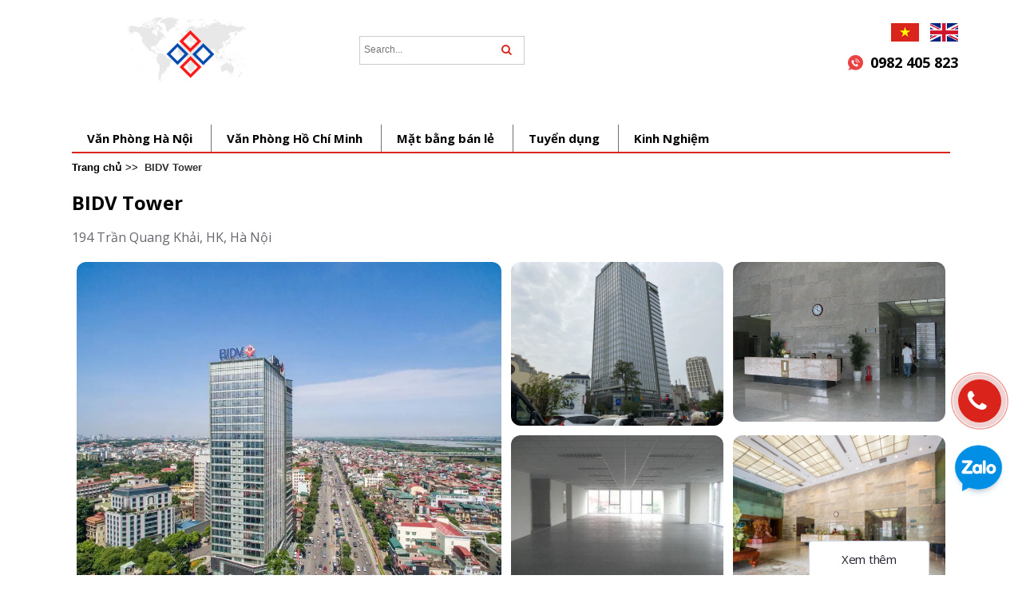

--- FILE ---
content_type: text/html; charset=utf-8
request_url: https://kovills.com/cho-thue-van-phong-quan-hoan-kiem-toa-nha-bidv
body_size: 12021
content:
<!doctype html>
<!--[if lt IE 7]><html class="no-js lt-ie9 lt-ie8 lt-ie7" lang="en"> <![endif]-->
<!--[if IE 7]><html class="no-js lt-ie9 lt-ie8" lang="en"> <![endif]-->
<!--[if IE 8]><html class="no-js lt-ie9" lang="en"> <![endif]-->
<!--[if IE 9 ]><html class="ie9 no-js"> <![endif]-->
<!--[if (gt IE 9)|!(IE)]><!--> <html> <!--<![endif]-->
<head>
	<!-- Google Tag Manager -->
<script>(function(w,d,s,l,i){w[l]=w[l]||[];w[l].push({'gtm.start':
new Date().getTime(),event:'gtm.js'});var f=d.getElementsByTagName(s)[0],
j=d.createElement(s),dl=l!='dataLayer'?'&l='+l:'';j.async=true;j.src=
'https://www.googletagmanager.com/gtm.js?id='+i+dl;f.parentNode.insertBefore(j,f);
})(window,document,'script','dataLayer','GTM-PXR3JXFP');</script>
<!-- End Google Tag Manager -->
	<meta name='google-site-verification' content='2rwDRR7hC8ZULhHkuYATxkAMB9nVgSJ2DCvf9fueMxU' />
	<meta name="viewport" content="width=device-width, minimum-scale=1.0, maximum-scale=1.0, user-scalable=no">	

	<!-- Basic page needs ================================================== -->
	<meta charset="utf-8">

	<!-- Title and description ================================================== -->
	<title>
		Tòa nhà BIDV Hà Nội lBIDV Tower l Tòa nhà BIDV Trần Quang Khải l BIDV Tower l Cho thuê văn phòng BIDV lCho thuê văn phòng tòa nhà BIDV l Văn Phòng hạng A Hà Nội cho thuê l Cho thuê văn phòng tòa nhà BIDV - Hoàn Kiếm, Hà Nội l Cho thuê tòa nhà văn phòng Hạnh A BIDV - Thuê văn phòng Hà Nội
	</title>

	
	<meta name="description" content="Thông số toà nhà Chiều cao VN 25 tầng nổi + 2,5 hầm Điều hòa Điều hòa trung tâm Trane (USA), Công suất : 650 BTU/m2 Đỗ xe Diện tích 2,5 tầng hầm Điện dự phòng Máy phát điện dự phòng công suất 2.000 KVA Giờ làm việc Từ thứ 2 – thứ 6: 7:30 -19h00; Thứ 7: 7:30 - 13h00. Thang máy 12 thang máy tốc độ cao Hướng tòa nhà Chi t">
	

	<!-- Product meta ================================================== -->
	
  <meta property="og:type" content="product">
  <meta property="og:title" content="BIDV Tower">
  
  <meta property="og:image" content="http://bizweb.dktcdn.net/thumb/grande/100/034/226/products/bidv1.jpg?v=1679104728317">
  <meta property="og:image:secure_url" content="https://bizweb.dktcdn.net/thumb/grande/100/034/226/products/bidv1.jpg?v=1679104728317">
  
  <meta property="og:image" content="http://bizweb.dktcdn.net/thumb/grande/100/034/226/products/z4178366963506-9c011cb469d2ca116e410b08efd92231.jpg?v=1679104728317">
  <meta property="og:image:secure_url" content="https://bizweb.dktcdn.net/thumb/grande/100/034/226/products/z4178366963506-9c011cb469d2ca116e410b08efd92231.jpg?v=1679104728317">
  
  <meta property="og:image" content="http://bizweb.dktcdn.net/thumb/grande/100/034/226/products/bidv-tower-2238322.jpeg?v=1679104728317">
  <meta property="og:image:secure_url" content="https://bizweb.dktcdn.net/thumb/grande/100/034/226/products/bidv-tower-2238322.jpeg?v=1679104728317">
  
  <meta property="og:price:amount" content="38">
  <meta property="og:price:currency" content="USD">


  <meta property="og:description" content="Thông số toà nhà Chiều cao VN 25 tầng nổi + 2,5 hầm Điều hòa Điều hòa trung tâm Trane (USA), Công suất : 650 BTU/m2 Đỗ xe Diện tích 2,5 tầng hầm Điện dự phòng Máy phát điện dự phòng công suất 2.000 KVA Giờ làm việc Từ thứ 2 – thứ 6: 7:30 -19h00; Thứ 7: 7:30 - 13h00. Thang máy 12 thang máy tốc độ cao Hướng tòa nhà Chi t">


  <meta property="og:url" content="https://kovills.com/cho-thue-van-phong-quan-hoan-kiem-toa-nha-bidv">
  <meta property="og:site_name" content="Thuê văn phòng Hà Nội">


	<!-- Helpers ================================================== -->
	<link rel="canonical" href="https://kovills.com/cho-thue-van-phong-quan-hoan-kiem-toa-nha-bidv">

	<!-- Favicon -->
	<link rel="shortcut icon" href="//bizweb.dktcdn.net/100/034/226/themes/897751/assets/favicon.png?1764776738528" type="image/x-icon" />
	<!-- Scripts -->
	<script src="//bizweb.dktcdn.net/100/034/226/themes/897751/assets/jquery.min.js?1764776738528" type="text/javascript"></script> 
<script src="//bizweb.dktcdn.net/100/034/226/themes/897751/assets/bootstrap.min.js?1764776738528" type="text/javascript"></script> 




  
	<!-- Styles -->
	<link href="//bizweb.dktcdn.net/100/034/226/themes/897751/assets/bootstrap.min.css?1764776738528" rel="stylesheet" type="text/css" media="all" />
<link href="//bizweb.dktcdn.net/100/034/226/themes/897751/assets/blogmate.css?1764776738528" rel="stylesheet" type="text/css" media="all" />
<link href="//bizweb.dktcdn.net/100/034/226/themes/897751/assets/flexslider.css?1764776738528" rel="stylesheet" type="text/css" media="all" />
<link href="//bizweb.dktcdn.net/100/034/226/themes/897751/assets/style.css?1764776738528" rel="stylesheet" type="text/css" media="all" />
<link href="//bizweb.dktcdn.net/100/034/226/themes/897751/assets/owl.carousel.css?1764776738528" rel="stylesheet" type="text/css" media="all" />

	<link href="//bizweb.dktcdn.net/100/034/226/themes/897751/assets/animate.css?1764776738528" rel="stylesheet" type="text/css" media="all" />

<link href="//fonts.googleapis.com/css?family=Open+Sans:300italic,400italic,600italic,700italic,800italic,300,700,800,400,600" rel="stylesheet" type="text/css" media="all" />
<link rel="stylesheet" href="//maxcdn.bootstrapcdn.com/font-awesome/4.3.0/css/font-awesome.min.css">
<link href="//bizweb.dktcdn.net/100/034/226/themes/897751/assets/jgrowl.css?1764776738528" rel="stylesheet" type="text/css" media="all" />
	<!-- Header hook for plugins ================================================== -->
	<script>
	var Bizweb = Bizweb || {};
	Bizweb.store = 'en-batdongsanhot.mysapo.net';
	Bizweb.id = 34226;
	Bizweb.theme = {"id":897751,"name":"Sửa PLTN","role":"main"};
	Bizweb.template = 'product';
	if(!Bizweb.fbEventId)  Bizweb.fbEventId = 'xxxxxxxx-xxxx-4xxx-yxxx-xxxxxxxxxxxx'.replace(/[xy]/g, function (c) {
	var r = Math.random() * 16 | 0, v = c == 'x' ? r : (r & 0x3 | 0x8);
				return v.toString(16);
			});		
</script>
<script>
	(function () {
		function asyncLoad() {
			var urls = ["https://forms.sapoapps.vn/libs/js/surveyform.min.js?store=en-batdongsanhot.mysapo.net"];
			for (var i = 0; i < urls.length; i++) {
				var s = document.createElement('script');
				s.type = 'text/javascript';
				s.async = true;
				s.src = urls[i];
				var x = document.getElementsByTagName('script')[0];
				x.parentNode.insertBefore(s, x);
			}
		};
		window.attachEvent ? window.attachEvent('onload', asyncLoad) : window.addEventListener('load', asyncLoad, false);
	})();
</script>


<script>
	window.BizwebAnalytics = window.BizwebAnalytics || {};
	window.BizwebAnalytics.meta = window.BizwebAnalytics.meta || {};
	window.BizwebAnalytics.meta.currency = 'USD';
	window.BizwebAnalytics.tracking_url = '/s';

	var meta = {};
	
	meta.product = {"id": 988212, "vendor": "kovills", "name": "BIDV Tower",
	"type": "Văn phòng cho thuê", "price": 38 };
	
	
	for (var attr in meta) {
	window.BizwebAnalytics.meta[attr] = meta[attr];
	}
</script>

	
		<script src="/dist/js/stats.min.js?v=96f2ff2"></script>
	







<script>
	var eventsListenerScript = document.createElement('script');
	eventsListenerScript.async = true;
	
	eventsListenerScript.src = "/dist/js/store_events_listener.min.js?v=1b795e9";
	
	document.getElementsByTagName('head')[0].appendChild(eventsListenerScript);
</script>






	<!--[if lt IE 9]>
<script src="http://html5shim.googlecode.com/svn/trunk/html5.js"></script>
<script src="http://css3-mediaqueries-js.googlecode.com/svn/trunk/css3-mediaqueries.js"></script>
<![endif]-->
	<!--[if IE 7]>
<link href="//bizweb.dktcdn.net/100/034/226/themes/897751/assets/font-awesome-ie7.css?1764776738528" rel="stylesheet" type="text/css" media="all" />
<![endif]-->
	<!--[if lt IE 9]>
<script src="//html5shiv.googlecode.com/svn/trunk/html5.js" type="text/javascript"></script>
<![endif]-->

	<link href="//bizweb.dktcdn.net/100/034/226/themes/897751/assets/style.scss.css?1764776738528" rel="stylesheet" type="text/css" media="all" />

	

</head>
<body id="toa-nha-bidv-ha-noi-lbidv-tower-l-toa-nha-bidv-tran-quang-khai-l-bidv-tower-l-ch" class="  cms-index-index cms-home-page" >  
<!-- Google Tag Manager (noscript) -->
<noscript><iframe src="https://www.googletagmanager.com/ns.html?id=GTM-PXR3JXFP"
height="0" width="0" style="display:none;visibility:hidden"></iframe></noscript>
<!-- End Google Tag Manager (noscript) -->
	<style>
		body{
			-webkit-user-select: none;
			-webkit-touch-callout: none;
		}
		body img{
			-webkit-user-select: none;
			-webkit-touch-callout: none;
		}
	</style>
	<div class='wapper'>
		<script>
	document.getElementById("Captcha").placeholder = "Verification";
	console.log('ffd');
</script>
<header>
	<div class="header-container">
		<div class="header-top hidden-xs">
			<div class="container">
				<div class="row">
					<div class="col-sm-4 col-xs-7">           
						<!-- Default Welcome Message -->
						<div class="welcome-msg hidden-xs">Chào mừng bạn đã đến với Thuê văn phòng Hà Nội! </div>
						<!-- End Default Welcome Message --> 
					</div>
					<div class="col-sm-8 col-xs-5">
						<div class="row">
							<div class="toplinks">
								<div class="links">
									
									<div><span class="hidden-xs"><a href="/account/login" id="customer_login_link">Đăng nhập</a></span></div>
									<div><span class="hidden-xs"><a href="/account/register" id="customer_register_link">Đăng ký</a></span></div>
									
								</div>              
								<!-- links --> 
							</div>
						</div>
					</div>
				</div>
			</div>
		</div>
		<div class="container">
			<div class="row">
				<!-- Header Logo -->
				<div class="logo">
					<a title="Thuê văn phòng Hà Nội" href="/">
						
						<img alt="Thuê văn phòng Hà Nội" src="//bizweb.dktcdn.net/100/034/226/themes/897751/assets/logo.png?1764776738528">
						
					</a> 

					<!-- End Header Logo --> 
				</div>
				<div class="search-box ">
					<form action="/search" method="get" id="search_mini_form">
						<input type="text" placeholder="Search..." value="" maxlength="70" name="query" id="search">
						<button class="btn btn-default  search-btn-bg"> <span class="fa fa-search"></span>&nbsp;</button>
					</form>
				</div>
				<div class='tienganh'>
					<p class='day'>
						<a href='https://kovills.com/'><img src="//bizweb.dktcdn.net/100/034/226/themes/897751/assets/vn.png?1764776738528" alt="VN" width="35"/></a>
						<a href='https://vn.kovills.com/'><img src="//bizweb.dktcdn.net/100/034/226/themes/897751/assets/en.png?1764776738528" alt="EN" width="35"/></a>
					</p>
					<div class="hotline">
						<img src="//bizweb.dktcdn.net/100/034/226/themes/897751/assets/contact_ico.png?1764776738528">  
						<a style='margin-left: 5px;' href='tel:0982 405 823'>0982 405 823</a>
					</div>
				</div>
			</div>
		</div>
	</div>
</header>
<nav>
  <div class="container">
    
      <div class="nav-inner">
         <!-- mobile-menu -->
        <div class="hidden-desktop" id="mobile-menu">
          <ul class="navmenu">
            <li>
              <div class="menutop">
                <div class="toggle"> <span class="icon-bar"></span> <span class="icon-bar"></span> <span class="icon-bar"></span></div>
                <h2>Menu</h2>
              </div>
              <ul style="display:none;" class="submenu">
				   <li>
					   <ul class="topnav">
                
                  
                   <li class="level0 level-top parent"><a class="level-top" href="/van-phong-cho-thue"> <span>Văn Phòng Hà Nội</span> </a>
                    <ul class="level0">
                      
                        
                        <li class="level1"> <a href="/cho-thue-van-phong-ha-noi-quan-hoan-kiem"> <span>Quận Hoàn Kiếm</span> </a>
                        
                      
                        
                        <li class="level1"> <a href="/cho-thue-van-phong-ha-noi-quan-hai-ba-trung"> <span>Quận Hai Bà Trưng</span> </a>
                        
                      
                        
                        <li class="level1"> <a href="/cho-thue-van-phong-ha-noi-quan-ba-dinh"> <span>Quận Ba Đình</span> </a>
                        
                      
                        
                        <li class="level1"> <a href="/cho-thue-van-phong-ha-noi-quan-dong-da"> <span>Quận Đống Đa</span> </a>
                        
                      
                        
                        <li class="level1"> <a href="/cho-thue-van-phong-ha-noi-quan-cau-giay"> <span>Quận Cầu Giấy</span> </a>
                        
                      
                        
                        <li class="level1"> <a href="/cho-thue-van-phong-ha-noi-quan-tay-ho"> <span>Quận Tây Hồ</span> </a>
                        
                      
                        
                        <li class="level1"> <a href="/cho-thue-van-phong-ha-noi-quan-thanh-xuan"> <span>Quận Thanh Xuân</span> </a>
                        
                      
                        
                        <li class="level1"> <a href="/cho-thue-van-phong-ha-noi-quan-long-bien"> <span>Quận Long Biên</span> </a>
                        
                      
                        
                        <li class="level1"> <a href="/cho-thue-van-phong-ha-noi-quan-ha-dong"> <span>Quận Hà Đông</span> </a>
                        
                      
                        
                        <li class="level1"> <a href="/cho-thue-van-phong-ha-noi-quan-bac-tu-liem"> <span>Quận Bắc Từ Liêm</span> </a>
                        
                      
                        
                        <li class="level1"> <a href="/cho-thue-van-phong-ha-noi-quan-nam-tu-liem"> <span>Quận Nam Từ Liêm</span> </a>
                        
                      
                    </ul>
                   </li>
                  
                
                  
                   <li class="level0 level-top parent"><a class="level-top" href="/van-phong-cho-thue"> <span>Văn Phòng Hồ Chí Minh</span> </a>
                    <ul class="level0">
                      
                        
                        <li class="level1"> <a href="/quan-1-ho-chi-minh"> <span>Quận 1</span> </a>
                        
                      
                        
                        <li class="level1"> <a href="/quan-2-ho-chi-minh"> <span>Quận 2</span> </a>
                        
                      
                        
                        <li class="level1"> <a href="/van-phong-cho-thue-quan-3-ho-chi-minh"> <span>Quận 3</span> </a>
                        
                      
                        
                        <li class="level1"> <a href="/quan-4"> <span>Quận 4</span> </a>
                        
                      
                        
                        <li class="level1"> <a href="/quan-5-ho-chi-minh"> <span>Quận 5</span> </a>
                        
                      
                        
                        <li class="level1"> <a href="/quan-7"> <span>Quận 7</span> </a>
                        
                      
                        
                        <li class="level1"> <a href="/cho-thue-van-phong-tphcm-quan-8"> <span>Quận 8</span> </a>
                        
                      
                        
                        <li class="level1"> <a href="/quan-10-ho-chi-minh"> <span>Quận 10</span> </a>
                        
                      
                        
                        <li class="level1"> <a href="/quan-11-ho-chi-minh"> <span>Quận 11</span> </a>
                        
                      
                        
                        <li class="level1"> <a href="/cho-thue-van-phong-hochiminh-quan-12"> <span>Quận 12</span> </a>
                        
                      
                        
                        <li class="level1"> <a href="/quan-binh-thanh-ho-chi-minh"> <span>Quận Bình Thạnh</span> </a>
                        
                      
                        
                        <li class="level1"> <a href="/quan-tan-binh"> <span>Quận Tân Bình</span> </a>
                        
                      
                        
                        <li class="level1"> <a href="/quan-phu-nhuan"> <span>Quận Phú Nhuận</span> </a>
                        
                      
                        
                        <li class="level1"> <a href="/quan-tan-phu-ho-chi-minh"> <span>Quận Tân Phú</span> </a>
                        
                      
                        
                        <li class="level1"> <a href="/quan-go-vap-ho-chi-minh"> <span>Quận Gò Vấp</span> </a>
                        
                      
                        
                        <li class="level1"> <a href="/cho-thue-van-phong-tphcm-tp-thu-duc"> <span>TP. Thủ Đức</span> </a>
                        
                      
                    </ul>
                   </li>
                  
                
                  
                   <li class="level0 level-top parent"><a class="level-top" href="/dich-vu-ban-le-cho-thue"> <span>Mặt bằng bán lẻ</span> </a>
                    <ul class="level0">
                      
                        
                        <li class="level1"> <a href="/cho-thue-van-phong-ha-noi-quan-hoan-kiem"> <span>Quận Hoàn Kiếm</span> </a>
                        
                      
                        
                        <li class="level1"> <a href="/cho-thue-van-phong-ha-noi-quan-hai-ba-trung"> <span>Quận Hai Bà Trưng</span> </a>
                        
                      
                        
                        <li class="level1"> <a href="/cho-thue-van-phong-ha-noi-quan-ba-dinh"> <span>Quận Ba Đình</span> </a>
                        
                      
                        
                        <li class="level1"> <a href="/cho-thue-van-phong-ha-noi-quan-dong-da"> <span>Quận Đống Đa</span> </a>
                        
                      
                        
                        <li class="level1"> <a href="/cho-thue-van-phong-ha-noi-quan-cau-giay"> <span>Quận Cầu Giấy</span> </a>
                        
                      
                        
                        <li class="level1"> <a href="/cho-thue-van-phong-ha-noi-quan-thanh-xuan"> <span>Quận Thanh Xuân</span> </a>
                        
                      
                        
                        <li class="level1"> <a href="/cho-thue-van-phong-ha-noi-quan-nam-tu-liem"> <span>Quận Nam Từ Liêm</span> </a>
                        
                      
                    </ul>
                   </li>
                  
                
                  
                   <li class="level0 level-top parent"><a class="level-top" href="/tuyen-dung"> <span>Tuyển dụng</span> </a>
                    <ul class="level0">
                      
                    </ul>
                   </li>
                  
                
                  
                  <li class="level0 level-top parent"> <a class="level-top" href="/cho-thue-van-phong-gioi-thieu"> <span>Kinh Nghiệm</span> </a> </li>
                  
                
					   </ul>
               </li>
              </ul>
            </li>
          </ul>
			
        </div>
        <!--End mobile-menu -->
        <ul id="nav" class="hidden-xs">
          
			
			
			
			
          			
          <li class="level0 parent drop-menu "><a href="/van-phong-cho-thue"><span>Văn Phòng Hà Nội</span></a>			  
			
			
            <ul class="level1">
              
              
              <li class="level1"><a href="/cho-thue-van-phong-ha-noi-quan-hoan-kiem"><span>Quận Hoàn Kiếm</span></a></li>
              
              
              
              <li class="level1"><a href="/cho-thue-van-phong-ha-noi-quan-hai-ba-trung"><span>Quận Hai Bà Trưng</span></a></li>
              
              
              
              <li class="level1"><a href="/cho-thue-van-phong-ha-noi-quan-ba-dinh"><span>Quận Ba Đình</span></a></li>
              
              
              
              <li class="level1"><a href="/cho-thue-van-phong-ha-noi-quan-dong-da"><span>Quận Đống Đa</span></a></li>
              
              
              
              <li class="level1"><a href="/cho-thue-van-phong-ha-noi-quan-cau-giay"><span>Quận Cầu Giấy</span></a></li>
              
              
              
              <li class="level1"><a href="/cho-thue-van-phong-ha-noi-quan-tay-ho"><span>Quận Tây Hồ</span></a></li>
              
              
              
              <li class="level1"><a href="/cho-thue-van-phong-ha-noi-quan-thanh-xuan"><span>Quận Thanh Xuân</span></a></li>
              
              
              
              <li class="level1"><a href="/cho-thue-van-phong-ha-noi-quan-long-bien"><span>Quận Long Biên</span></a></li>
              
              
              
              <li class="level1"><a href="/cho-thue-van-phong-ha-noi-quan-ha-dong"><span>Quận Hà Đông</span></a></li>
              
              
              
              <li class="level1"><a href="/cho-thue-van-phong-ha-noi-quan-bac-tu-liem"><span>Quận Bắc Từ Liêm</span></a></li>
              
              
              
              <li class="level1"><a href="/cho-thue-van-phong-ha-noi-quan-nam-tu-liem"><span>Quận Nam Từ Liêm</span></a></li>
              
              
            </ul>
			
          </li>
          
          
			
			
			
			
          			
          <li class="level0 parent drop-menu "><a href="/van-phong-cho-thue"><span>Văn Phòng Hồ Chí Minh</span></a>			  
			
			
            <ul class="level1">
              
              
              <li class="level1"><a href="/quan-1-ho-chi-minh"><span>Quận 1</span></a></li>
              
              
              
              <li class="level1"><a href="/quan-2-ho-chi-minh"><span>Quận 2</span></a></li>
              
              
              
              <li class="level1"><a href="/van-phong-cho-thue-quan-3-ho-chi-minh"><span>Quận 3</span></a></li>
              
              
              
              <li class="level1"><a href="/quan-4"><span>Quận 4</span></a></li>
              
              
              
              <li class="level1"><a href="/quan-5-ho-chi-minh"><span>Quận 5</span></a></li>
              
              
              
              <li class="level1"><a href="/quan-7"><span>Quận 7</span></a></li>
              
              
              
              <li class="level1"><a href="/cho-thue-van-phong-tphcm-quan-8"><span>Quận 8</span></a></li>
              
              
              
              <li class="level1"><a href="/quan-10-ho-chi-minh"><span>Quận 10</span></a></li>
              
              
              
              <li class="level1"><a href="/quan-11-ho-chi-minh"><span>Quận 11</span></a></li>
              
              
              
              <li class="level1"><a href="/cho-thue-van-phong-hochiminh-quan-12"><span>Quận 12</span></a></li>
              
              
              
              <li class="level1"><a href="/quan-binh-thanh-ho-chi-minh"><span>Quận Bình Thạnh</span></a></li>
              
              
              
              <li class="level1"><a href="/quan-tan-binh"><span>Quận Tân Bình</span></a></li>
              
              
              
              <li class="level1"><a href="/quan-phu-nhuan"><span>Quận Phú Nhuận</span></a></li>
              
              
              
              <li class="level1"><a href="/quan-tan-phu-ho-chi-minh"><span>Quận Tân Phú</span></a></li>
              
              
              
              <li class="level1"><a href="/quan-go-vap-ho-chi-minh"><span>Quận Gò Vấp</span></a></li>
              
              
              
              <li class="level1"><a href="/cho-thue-van-phong-tphcm-tp-thu-duc"><span>TP. Thủ Đức</span></a></li>
              
              
            </ul>
			
          </li>
          
          
			
			
			
			
          			
          <li class="level0 parent drop-menu "><a href="/dich-vu-ban-le-cho-thue"><span>Mặt bằng bán lẻ</span></a>			  
			
			
            <ul class="level1">
              
              
              <li class="level1"><a href="/cho-thue-van-phong-ha-noi-quan-hoan-kiem"><span>Quận Hoàn Kiếm</span></a></li>
              
              
              
              <li class="level1"><a href="/cho-thue-van-phong-ha-noi-quan-hai-ba-trung"><span>Quận Hai Bà Trưng</span></a></li>
              
              
              
              <li class="level1"><a href="/cho-thue-van-phong-ha-noi-quan-ba-dinh"><span>Quận Ba Đình</span></a></li>
              
              
              
              <li class="level1"><a href="/cho-thue-van-phong-ha-noi-quan-dong-da"><span>Quận Đống Đa</span></a></li>
              
              
              
              <li class="level1"><a href="/cho-thue-van-phong-ha-noi-quan-cau-giay"><span>Quận Cầu Giấy</span></a></li>
              
              
              
              <li class="level1"><a href="/cho-thue-van-phong-ha-noi-quan-thanh-xuan"><span>Quận Thanh Xuân</span></a></li>
              
              
              
              <li class="level1"><a href="/cho-thue-van-phong-ha-noi-quan-nam-tu-liem"><span>Quận Nam Từ Liêm</span></a></li>
              
              
            </ul>
			
          </li>
          
          
			
			
			
			
          			
          <li class="level0 parent drop-menu "><a href="/tuyen-dung"><span>Tuyển dụng</span></a>			  
			
			
            <ul class="level1">
              
            </ul>
			
          </li>
          
          
			
			
			
			
          
          <li class="level0 parent "><a href="/cho-thue-van-phong-gioi-thieu"><span>Kinh Nghiệm</span></a></li>
          
          
        </ul>
		 <div class='gach-menu'></div>
		
      </div>
    
  </div> 
</nav>  


		<link href="//bizweb.dktcdn.net/100/034/226/themes/897751/assets/photoswipe.css?1764776738528" rel="stylesheet" type="text/css" media="all" />
<link href="//bizweb.dktcdn.net/100/034/226/themes/897751/assets/default-skin.css?1764776738528" rel="stylesheet" type="text/css" media="all" />
<link href="//bizweb.dktcdn.net/100/034/226/themes/897751/assets/style_photo.scss.css?1764776738528" rel="stylesheet" type="text/css" media="all" />

<div style='padding-right: 4px;
' class="container">
    
<div class="breadcrumbs">
  
      <div class="inner">
        <ul>
          <li class="home"> <a title="Quay lại trang chủ" href="/">Trang chủ</a><span>>></span></li>
           
           		<li><strong>BIDV Tower</strong><li>
            
        </ul>
      </div>
    
  </div>
</div>
<div itemscope itemtype="http://schema.org/Product">
	<meta itemprop="url" content="/cho-thue-van-phong-quan-hoan-kiem-toa-nha-bidv">
	<meta itemprop="image" content="https://bizweb.dktcdn.net/100/034/226/products/bidv1.jpg?v=1679104728317">
	<meta itemprop="shop-currency" content="">
	<section class="main-container col1-layout product-view">
		<div class="container">
			<h1>BIDV Tower</h1>
			<div class="pro-summary">
				<p>194 Trần Quang Khải, HK, Hà Nội</p>
			</div>
			<div class="pro-image">
				<div class="building-gallery building-gallery-inner five plus js-gallery-inner js-mobile-carousel"
					 data-popup-json='[{"src":"https://bizweb.dktcdn.net/100/034/226/products/bidv1.jpg?v=1679104728317","w":800,"h":600,"title":"BIDV Tower"},{"src":"https://bizweb.dktcdn.net/100/034/226/products/z4178366963506-9c011cb469d2ca116e410b08efd92231.jpg?v=1679104728317","w":800,"h":600,"title":"BIDV Tower"},{"src":"https://bizweb.dktcdn.net/100/034/226/products/bidv-tower-2238322.jpeg?v=1679104728317","w":800,"h":600,"title":"BIDV Tower"},{"src":"https://bizweb.dktcdn.net/100/034/226/products/gsl1376533572.jpg?v=1679104728317","w":800,"h":600,"title":"BIDV Tower"},{"src":"https://bizweb.dktcdn.net/100/034/226/products/office-for-rent-bidv-tower-3-1.jpg?v=1679104728317","w":800,"h":600,"title":"BIDV Tower"},{"src":"https://bizweb.dktcdn.net/100/034/226/products/office-for-rent-bidv-tower-3.jpg?v=1679104728317","w":800,"h":600,"title":"BIDV Tower"}]'
					 >
					
					<div class="item-image building-gallery-item ">
						<div class="gallery-item-inner">
							<img src="https://bizweb.dktcdn.net/100/034/226/products/bidv1.jpg?v=1679104728317" width="800" height="600" alt="BIDV Tower" />
						</div>
					</div>
					
					<div class="item-image building-gallery-item ">
						<div class="gallery-item-inner">
							<img src="https://bizweb.dktcdn.net/100/034/226/products/z4178366963506-9c011cb469d2ca116e410b08efd92231.jpg?v=1679104728317" width="800" height="600" alt="BIDV Tower" />
						</div>
					</div>
					
					<div class="item-image building-gallery-item ">
						<div class="gallery-item-inner">
							<img src="https://bizweb.dktcdn.net/100/034/226/products/bidv-tower-2238322.jpeg?v=1679104728317" width="800" height="600" alt="BIDV Tower" />
						</div>
					</div>
					
					<div class="item-image building-gallery-item ">
						<div class="gallery-item-inner">
							<img src="https://bizweb.dktcdn.net/100/034/226/products/gsl1376533572.jpg?v=1679104728317" width="800" height="600" alt="BIDV Tower" />
						</div>
					</div>
					
					<div class="item-image building-gallery-item ">
						<div class="gallery-item-inner">
							<img src="https://bizweb.dktcdn.net/100/034/226/products/office-for-rent-bidv-tower-3-1.jpg?v=1679104728317" width="800" height="600" alt="BIDV Tower" />
						</div>
					</div>
					
					<div class="item-image building-gallery-item ">
						<div class="gallery-item-inner">
							<img src="https://bizweb.dktcdn.net/100/034/226/products/office-for-rent-bidv-tower-3.jpg?v=1679104728317" width="800" height="600" alt="BIDV Tower" />
						</div>
					</div>
					
				</div>
				<div class="gallery-view-full mobile-none"><a href="#" class="btn-view-full js-gallery-view-full">Xem thêm</a></div>
			</div>
			<div class="pro-content">
				<div class="left"><h2>Thông số toà nhà</h2>
<table border="1" cellpadding="1" cellspacing="1">
<tbody>
<tr>
	<td>
	<p><strong>Chiều cao VN</strong></p>
	<p>25 tầng nổi + 2,5&nbsp;hầm</p></td>
	<td>
	<p><strong>Điều hòa</strong></p>
	<p>Điều hòa trung tâm Trane (USA), Công suất : 650 BTU/m2</p></td>
</tr>
<tr>
	<td>
	<p><strong>Đỗ xe</strong></p>
	<p>Diện tích 2,5&nbsp;tầng hầm</p></td>
	<td>
	<p><strong>Điện dự phòng</strong></p>
	<p>Máy phát điện dự phòng công suất 2.000 KVA&nbsp;</p></td>
</tr>
<tr>
	<td>
	<p><strong>Giờ làm việc</strong></p>
	<p>Từ thứ 2 – thứ 6: 7:30 -19h00; Thứ 7: 7:30 - 13h00.</p></td>
	<td>
	<p><strong>Thang máy</strong></p>
	<p>12 thang máy&nbsp;tốc độ cao</p></td>
</tr>
<tr>
	<td>
	<p><strong>Hướng tòa nhà</strong></p>
	<p>&nbsp;</p></td>
	<td>&nbsp;</td>
</tr>
</tbody></table>
<h2>Chi tiết giá, phí dịch và chi phí khác</h2>
<table border="1" cellpadding="1" cellspacing="1">
<tbody>
<tr>
	<td>
	<p><strong>Giá thuê</strong></p>
	<p>Từ 38-41&nbsp;usd/m2/tháng</p></td>
	<td>
	<p><strong>Đỗ ô tô</strong></p>
	<p>2,5 Tầng hầm + Khuôn viên tòa nhà</p></td>
</tr>
<tr>
	<td>
	<p><strong>Phí dịch vụ</strong></p>
	<p>5 usd/m2/tháng</p></td>
	<td>
	<p><strong>Đỗ xe máy</strong></p>
	<p>2,5 Tầng hầm + Khuôn viên tòa nhà</p></td>
</tr>
<tr>
	<td>
	<p><strong>Thuế VAT</strong></p>
	<p>10%</p></td>
	<td>
	<p><strong>Tiền điện lạnh</strong></p>
	<p>Đã bao gồm trong phí dịch vụ</p></td>
</tr>
<tr>
	<td>
	<p><strong>Giá thuê gộp (gồm VAT)</strong></p>
	<p>45 usd/m2/tháng</p></td>
	<td>&nbsp;</td>
</tr>
</tbody></table>
<h2>Diện tích cho thuê</h2>
<ul>
<li>
<p>Tầng điển hình<br />
Diện tích 948m²/sàn</p></li>
<li>
<p>Chiều cao trần<br />
2.7m</p></li></ul>
<h2><strong>Thông tin thêm</strong></h2>
<p><strong>Tòa nhà BIDV tower </strong>nằm tại trục đường giao nhau giữa các tuyến đường chính, gần trục đường chính Bắc – Nam tuyến đừng quan trọng từ Hà Nội đi các tỉnh lân cận. Với vị trí thuận tiện nên thời gian tới Sân bay quốc tế Nội Bài chỉ mất chừng 40 phút (sân đậu trực thăng trên nóc toà tháp trong tương lai sẽ giảm thời gian này xuống còn 15 phút). Xung quanh tòa nhà còn là nơi đặt nhiều trụ sở, cơ quan của chính quyền, ngân hàng nhà nước Việt Nam, bưu điện thành phố. Ngoài ra còn có khách sạn quốc tế, khu vực nhà hàng và các trung tâm thương mại lớn.</p>
<p><img data-thumb="original" original-height="749" original-width="1000" src="//bizweb.dktcdn.net/100/034/226/products/bidv1.jpg?v=1679104728317" /></p>
<p><strong>Thông tin chung Tòa nhà BIDV tower Hà Nội</strong> Trần Quang Khải, quận Hoàn Kiếm – cho thuê văn phòng, mặt bằng<br />
Với chủ đầu tư là Công Ty Liên Doanh Tháp BIDV, đơn vị quản lý Savills. BIDV Tower được đánh giá là một tòa nhà văn phòng hạng A tại Hà Nội, luôn khẳng định được thương hiệu của mình, được xây dựng kiên cố luôn đảm bảo sư an toàn và vững chắc cho các doanh nghiệp có nhu cầu đặt văn phòng làm việc tại đây.&nbsp;</p>
<p><strong>BIDV Tower</strong> có sức hút của một tòa tháp văn phòng quốc tế hạng A, vị trí đắc địa và là địa chỉ thuê văn phòng tại Hoàn Kiếm được đánh giá cao trên thị trường văn phòng cho thuê tại Hà Nội nhờ có thiết kế hiện đại đi kèm với tiện ích dịch vụ chuyên nghiệp, đẳng cấp.</p>
<p><strong>Quy mô, thiết kế và trang thiết bị tại toà nhà</strong><br />
Được thiết kế với xu hướng hiện đại chuyên nghiệp phục vụ cho hoạt động kinh doanh hiện đại, toà nhà BIDV có diện tích mặt sàn điển hình là 1000m2 với tổng diện tích văn phòng cho thuê là 23.800m2. Hệ thống sàn nâng được sử dụng để các doanh nghiệp chủ động hơn trong việc lắp đặt nội thất văn phòng và tiết kiệm chi phí thi công.</p>
<p><strong>BIDV Tower được tích hợp và sử dụng những trang thiết bị hiện đại và đồng bộ:</strong></p>
<p>+ Hệ thống thang máy gồm 12 thang máy Mitshubishi tốc độ cao (3.5m trên giây ) , giảm thiểu khả năng chờ đợi của khách</p>
<p>+ Hệ thống điều hòa trung tâm đạt chuẩn, thương hiệu Trane nhập khẩu từ Mỹ (công suất trong phòng đạt 650 BTU/m2)</p>
<p>+ Máy phát điện dự phòng công suất lớn đáp ứng đầy đủ nhu cầu sử dụng của toà nhà.</p>
<p>+ Hệ thống phòng cháy chữa cháy tự động đạt tiêu chuẩn quốc tế.</p>
<p>+ Toà nhà được lắp đặt hệ thống nội thất cao cấp sang trọng, hệ thống kết nối viễn thông, kết nối internet tốc độ cao, có hỗ trợ công nghệ thông tin và dịch vụ hành chính …</p>
<p><span style="color:#e74c3c;"><strong>Vị trí</strong></span></p>
<p><iframe allowfullscreen="" frameborder="0" height="450" src="https://www.google.com/maps/embed?pb=!1m18!1m12!1m3!1d3724.0706713187246!2d105.85461761493262!3d21.029858085997773!2m3!1f0!2f0!3f0!3m2!1i1024!2i768!4f13.1!3m3!1m2!1s0x3135abea09ab59bd%3A0x53966e1fa84b7b22!2sBIDV!5e0!3m2!1sen!2s!4v1450278347592" style="border:0" width="750"></iframe></p></div>
				<div class="right">
					<div class="form">
						<div class="price-block">
							<div class="price-box">
								
								
								
								<p class="special-price">$38 - $41/m2</p>
								
								
								
							</div>
						</div>
						<p class="bao-gom">
							<i class="fa fa-check-circle"></i>  Chưa bao gồm VAT và phí dịch vụ
						</p>
						<div class="contact-building">
							<a class="btn-phone" href="tel:0982405823" target="_blank" data-wpel-link="internal">Gọi 0982 405 823</a>
							<a class="btn-submit" href="javascript:void(0);">Đặt lịch xem văn phòng</a>
						</div>
						<div class="team-tu-van">
							<span>Tư vấn viên sẵn sàng giúp đỡ</span>
							<ul class="list-tu-van">
								
								
								
								
							</ul>
						</div>
					</div>
				</div>
			</div>
		</div>
	</section>
</div>
<div class="popup-baogia">
	<span class="fa fa-close"></span>
	<div data-app="bizweb_form" data-form-id="7146"></div>
</div>


<script>
	$('.contact-building .btn-submit').click(function(){
		$('.popup-baogia').addClass('active')
	})
	$('.popup-baogia .fa-close').click(function(){
		$('.popup-baogia').removeClass('active')
	})
	$(document).ready(function() {
		if($('.gallery-view-full, .building-gallery-item').length) {
			$('.gallery-view-full, .building-gallery-item').on('click', function (event) {
				event.preventDefault();
				var __btn_click = $(this);

				var maisonreal_create_thumbnails = function ($pswpEl, $items, $gallery) {
					$($pswpEl).find(".pswp__scroll-wrap").append('<div class="pswp__thumbnails"></div>');

					var __thumbnails = $($pswpEl).find(".pswp__thumbnails");

					$.each($items, function (index, item) {
						__thumbnails.append('<div class="pswp__thumbnails-item"><img src="' + item.src + '" alt=""/></div>');
					});

					$($pswpEl).find(".pswp__scroll-wrap").append(__thumbnails);


					$($pswpEl).find(".pswp__thumbnails-item img").off("click").on('click', function (e) {
						$(".pswp__thumbnails-item img").removeClass("active");
						$(this).addClass("active");
						$gallery.goTo($($pswpEl).find(".pswp__thumbnails-item img").index($(this)));
					});
				};

				var maisonreal_openPhotoSwipe = function () {
					var pswpElement = document.querySelectorAll('.pswp')[0];

					// build items array
					var items = $(".js-gallery-inner").data('popup-json');

					// define options (if needed)
					var __pswp_options = {
						// history & focus options are disabled on CodePen
						history: false,
						focus: false,
						pinchToClose: false,
						closeOnScroll: false,

					};
					if (__btn_click.hasClass("building-gallery-item")) {
						__pswp_options.index = __btn_click.parent().children().index(__btn_click);
					}

					var gallery = new PhotoSwipe(pswpElement, PhotoSwipeUI_Default, items, __pswp_options);

					maisonreal_create_thumbnails(pswpElement, items, gallery);

					// Gallery starts closing
					gallery.listen('close', function () {
						$(pswpElement).find(".pswp__thumbnails").remove();
					});

					gallery.listen('afterChange', function () {
						$(pswpElement).find(".pswp__thumbnails-item img").removeClass("active");
						$(pswpElement).find(".pswp__thumbnails img").eq(gallery.getCurrentIndex()).addClass("active");
					});

					gallery.init();

				};
				maisonreal_openPhotoSwipe();

			});
		}

	})
</script>

<script src="//bizweb.dktcdn.net/100/034/226/themes/897751/assets/photoswipe-min.js?1764776738528" type="text/javascript"></script>
<script src="//bizweb.dktcdn.net/100/034/226/themes/897751/assets/photoswipe-ui-default-min.js?1764776738528" type="text/javascript"></script>

<div class="pswp" tabindex="-1" role="dialog" aria-hidden="true"> <div class="pswp__bg"></div> <div class="pswp__scroll-wrap"> <div class="pswp__container"> <div class="pswp__item"></div> <div class="pswp__item"></div> <div class="pswp__item"></div> </div> <div class="pswp__ui pswp__ui--hidden"> <div class="pswp__top-bar"> <div class="pswp__counter"></div> <a class="pswp__button pswp__button--close" title="Close (Esc)"></a> <a class="pswp__button pswp__button--share" title="Share"></a> <a class="pswp__button pswp__button--fs" title="Toggle fullscreen"></a> <a class="pswp__button pswp__button--zoom" title="Zoom in/out"></a> <div class="pswp__preloader"> <div class="pswp__preloader__icn"> <div class="pswp__preloader__cut"> <div class="pswp__preloader__donut"></div> </div> </div> </div> </div> <div class="pswp__share-modal pswp__share-modal--hidden pswp__single-tap"> <div class="pswp__share-tooltip"></div> </div> <a class="pswp__button pswp__button--arrow--left" title="Previous (arrow left)"> </a> <a class="pswp__button pswp__button--arrow--right" title="Next (arrow right)"> </a> <div class="pswp__caption"> <div class="pswp__caption__center"></div> </div> </div> </div> </div>

		<div style='    padding-left: 0px;' class='container'>
	<div id="footer">
		<div id="footer_strip"> &nbsp;</div>
		<div id="footer_container">
			<!-- /////////////////////////////////////////////////// ABOUT KOVILLS COLUMN -->
			<div class="column_one_fifth">
				<h4 id="txt_1001" class="vx_text vx_include_footer">Cho thuê văn phòng Hà Nội</h4>
				<div id="txt_1002" class="vx_text vx_include_footer link_list">
					<ul class="menu_ft">
						
						<li><a href="/cho-thue-van-phong-ha-noi-quan-hoan-kiem">Quận Hoàn Kiếm</a></li>
						
						<li><a href="/cho-thue-van-phong-ha-noi-quan-hai-ba-trung">Quận Hai Bà Trưng</a></li>
						
						<li><a href="/cho-thue-van-phong-ha-noi-quan-ba-dinh">Quận Ba Đình</a></li>
						
						<li><a href="/cho-thue-van-phong-ha-noi-quan-dong-da">Quận Đống Đa</a></li>
						
						<li><a href="/cho-thue-van-phong-ha-noi-quan-cau-giay">Quận Cầu Giấy</a></li>
						
						<li><a href="/cho-thue-van-phong-ha-noi-quan-tay-ho">Quận Tây Hồ</a></li>
						
						<li><a href="/cho-thue-van-phong-ha-noi-quan-thanh-xuan">Quận Thanh Xuân</a></li>
						
						<li><a href="/cho-thue-van-phong-ha-noi-quan-long-bien">Quận Long Biên</a></li>
						
						<li><a href="/cho-thue-van-phong-ha-noi-quan-ha-dong">Quận Hà Đông</a></li>
						
						<li><a href="/cho-thue-van-phong-ha-noi-quan-bac-tu-liem">Quận Bắc Từ Liêm</a></li>
						
						<li><a href="/cho-thue-van-phong-ha-noi-quan-nam-tu-liem">Quận Nam Từ Liêm</a></li>
						
					</ul>
				</div>
			</div>
			<!-- /////////////////////////////////////////////////// SERVICES COLUMN -->

			<!-- /////////////////////////////////////////////////// CONTACT COLUMN -->
			<div class="column_one_fifth">
				<h4 id="txt_1005" class="vx_text vx_include_footer">Cho thuê văn phòng TP.HCM</h4>
				<div id="txt_1006" class="vx_text vx_include_footer link_list">
					<ul class="menu_ft">
						
						<li><a href="/quan-1-ho-chi-minh">Quận 1</a></li>
						
						<li><a href="/quan-2-ho-chi-minh">Quận 2</a></li>
						
						<li><a href="/van-phong-cho-thue-quan-3-ho-chi-minh">Quận 3</a></li>
						
						<li><a href="/quan-4">Quận 4</a></li>
						
						<li><a href="/quan-5-ho-chi-minh">Quận 5</a></li>
						
						<li><a href="/quan-7">Quận 7</a></li>
						
						<li><a href="/cho-thue-van-phong-tphcm-quan-8">Quận 8</a></li>
						
						<li><a href="/quan-10-ho-chi-minh">Quận 10</a></li>
						
						<li><a href="/quan-11-ho-chi-minh">Quận 11</a></li>
						
						<li><a href="/cho-thue-van-phong-hochiminh-quan-12">Quận 12</a></li>
						
						<li><a href="/quan-binh-thanh-ho-chi-minh">Quận Bình Thạnh</a></li>
						
						<li><a href="/quan-tan-binh">Quận Tân Bình</a></li>
						
						<li><a href="/quan-phu-nhuan">Quận Phú Nhuận</a></li>
						
						<li><a href="/quan-tan-phu-ho-chi-minh">Quận Tân Phú</a></li>
						
						<li><a href="/quan-go-vap-ho-chi-minh">Quận Gò Vấp</a></li>
						
						<li><a href="/cho-thue-van-phong-tphcm-tp-thu-duc">TP. Thủ Đức</a></li>
						
					</ul>
				</div>
			</div>
			<!-- /////////////////////////////////////////////////// WORLDWIDE COLUMN -->
			<div class="column_one_fifth">
				<h4 id="txt_1007" class="vx_text vx_include_footer">Kovills Office</h4>
				<div class="link_list link_list_2">
					<ul>
						<li><img style=' width: 130px;
							height: 155px;' src="https://bizweb.dktcdn.net/100/026/296/files/220px-phu-khanh-1-.gif?v=1447658553797" alt="Kovills"><a title="" rel="shadowbox;height=660;width=890" href="/worldwide-sites/worldwide-sites.aspx"></a></li>
					</ul>
				</div>
			</div>
			<!-- /////////////////////////////////////////////////// ANNUAL REPORT COLUMN -->
			<div class="column_one_fifth">
				
				
				<h4 id="lienhe1" class="vx_text vx_include_footer ">Liên hệ</h4>
				<div id="txt_1006" class="vx_text vx_include_footer lienhe">
					<ul>
						<li><p >Thuê văn phòng Hà Nội</p></li>
						<li><p >44  Tràng Tiền, P.Hoàn Kiếm, TP.Hà Nội</p></li>
						<li><p >Điện thoại: 0982.405.823</p></li>
						<li><p >Email: tuanle.kovills@gmail.com</p></li>
					</ul></div>
			</div>
			<div class="clearer"> &nbsp;</div>


			<!-- /////////////////////////////////////////////////// FOOTER NAVIGATION -->
			<div id="footer_navigation_container">
				<p id="txt_999" class="vx_text vx_include_copyright copyright">©Bản quyền thuộc Kovills. Mọi quyền được bảo hộ 2025..</p><span class="bizweb"><a href="https://www.bizweb.vn/"></a></span><div id="footer_navigation_menu" class="vx_menu vx_include_menu-190"><ul><li class="menu-31197 site-map first"><a href="/footer/site-map.aspx"></a></li><li class="menu-31198 -feeds"><a href="/footer/rss-feeds.aspx"></a></li><li class="menu-31215 accessibility">Sơ đồ trang<a href="/footer/accessibility.aspx"></a></li><li class="menu-31216 terms-and-conditions">Chính sách & Bảo mật thông tin<a href="/footer/terms-and-conditions.aspx"> </a></li><li class="menu-31217 privacy-policy last">Điều kiện & Điều khoản<a href="/footer/privacy-policy.aspx"></a></li></ul></div>
				<div class="clearer"> &nbsp;</div>

			</div>

		</div>
	</div>
</div>
		<script src="//bizweb.dktcdn.net/100/034/226/themes/897751/assets/common.js?1764776738528" type="text/javascript"></script>
<script src="//bizweb.dktcdn.net/100/034/226/themes/897751/assets/jquery.flexslider.js?1764776738528" type="text/javascript"></script>
<script src="//bizweb.dktcdn.net/100/034/226/themes/897751/assets/cloud-zoom.js?1764776738528" type="text/javascript"></script>
<script src="//bizweb.dktcdn.net/100/034/226/themes/897751/assets/owl.carousel.min.js?1764776738528" type="text/javascript"></script> 
<script src="//bizweb.dktcdn.net/100/034/226/themes/897751/assets/parallax.js?1764776738528" type="text/javascript"></script>
<script src="//bizweb.dktcdn.net/assets/themes_support/api.jquery.js" type="text/javascript"></script>
<script src="//bizweb.dktcdn.net/100/034/226/themes/897751/assets/jgrowl.js?1764776738528" type="text/javascript"></script>
<script src="//bizweb.dktcdn.net/100/034/226/themes/897751/assets/ajax-cart.js?1764776738528" type="text/javascript"></script>
		<script type="text/javascript">
  Bizweb.updateCartFromForm = function(cart, cart_summary_id, cart_count_id) {
    
    if ((typeof cart_summary_id) === 'string') {
      var cart_summary = jQuery(cart_summary_id);
      if (cart_summary.length) {
        // Start from scratch.
        cart_summary.empty();
        // Pull it all out.        
        jQuery.each(cart, function(key, value) {
          if (key === 'items') {
             
            var table = jQuery(cart_summary_id);           
            if (value.length) {           
              jQuery.each(value, function(i, item) {				  
                 jQuery('<li class="item"><a class="product-image" href="' + item.url + '" title="' + item.name + '"><img alt="'+  item.name  + '" src="' + Bizweb.resizeImage(item.image, 'small') +  '"width="'+ '80' +'"\></a><div class="detail-item"><div class="product-details"> <a href="javascript:void(0);" title="Xóa" onclick="Bizweb.removeItem(' + item.variant_id + ')" class="fa fa-remove">&nbsp;</a><p class="product-name"> <a href="' + item.url + '" title="' + item.name + '">' + item.name + '</a></p></div><div class="product-details-bottom"> <span class="price">' + Bizweb.formatMoney(item.price, "${{amount_no_decimals}}") + '</span> <span class="title-desc">Số lượng:</span> <strong>' +  item.quantity + '</strong> </div></div></li>').appendTo(table);
             				
              }); 
				jQuery('<li><div class="top-subtotal">Tổng cộng: <span class="price">' + Bizweb.formatMoney(cart.total_price, "${{amount_no_decimals}}") + '</span></div></li>').appendTo(table);
			
              jQuery('<li style="margin-left:-15px;margin-right:-15px;"><div class="actions"><button class="btn-checkout" type="button" onclick="window.location.href=\'/checkout\'"><span>Thanh toán</span></button><button class="view-cart" type="button" onclick="window.location.href=\'/cart\'" ><span>Giỏ hàng</span></button></div></li>').appendTo(table);
              
            }
            else {
              jQuery('<li class="item"><p>Không có sản phẩm nào trong giỏ hàng.</p></li>').appendTo(table);
				
            }
			  
          }
        });
		
      }
    }
	  updateCartDesc(cart);
  }

  
  function updateCartDesc(data){
    var $cartLinkText = $('.mini-cart .cart-box #cart-total, aside.sidebar .block-cart .amount a'),
		
	    $cartPrice = Bizweb.formatMoney(data.total_price, "${{amount_no_decimals}}");		
    switch(data.item_count){
      case 0:
        $cartLinkText.text('0 sản phẩm');
		
        break;
      case 1:
        $cartLinkText.text('1 sản phẩm');
		
        break;
      default:
        $cartLinkText.text(data.item_count + ' sản phẩm');
		
        break;
    }
	 $('.top-cart-content .top-subtotal .price, aside.sidebar .block-cart .subtotal .price').html($cartPrice);
  }  
  Bizweb.onCartUpdate = function(cart) {
    Bizweb.updateCartFromForm(cart, '.top-cart-content .mini-products-list', 'shopping-cart');
  };  
  $(window).load(function() {
    // Let's get the cart and show what's in it in the cart box.  
    Bizweb.getCart(function(cart) {      
      Bizweb.updateCartFromForm(cart, '.top-cart-content .mini-products-list');    
    });
  });
</script>
	</div>
	<a href="#" id="toTop" style="display: block;"><span id="toTopHover" style="opacity: 0;"></span></a>

	<div id="_zalo" style="position: FIXED; Z-INDEX: 99999; BOTTOM: 88px; right: 17px;">
	<a href="https://zalo.me/0982405823" target="_blank" alt="chat zalo">
		<img border="0" src="https://stc.sp.zdn.vn/chatwidget/images/stick_zalo.png" alt="zalo" title="zalo" style="width: 75px;">
	</a>
</div> 
	<a href="tel:0982405823" class="suntory-alo-phone suntory-alo-green" id="suntory-alo-phoneIcon" style="right: -15px; bottom: 150px;">
	<div class="suntory-alo-ph-circle"></div>
	<div class="suntory-alo-ph-circle-fill"></div>
	<div class="suntory-alo-ph-img-circle"><i class="fa fa-phone"></i></div>
</a>
<style>
	.suntory-alo-phone {
		background-color: transparent;
		cursor: pointer;
		height: 120px;
		position: fixed;
		transition: visibility 0.5s ease 0s;
		width: 120px;
		z-index: 200000 !important;
	}
	.suntory-alo-ph-circle {
		animation: 1.2s ease-in-out 0s normal none infinite running suntory-alo-circle-anim;
		background-color: transparent;
		border: 2px solid rgba(30, 30, 30, 0.4);
		border-radius: 100%;
		height: 100px;
		left: 0px;
		opacity: 0.1;
		position: absolute;
		top: 0px;
		transform-origin: 50% 50% 0;
		transition: all 0.5s ease 0s;
		width: 100px;
	}
	.suntory-alo-ph-circle-fill {
		animation: 2.3s ease-in-out 0s normal none infinite running suntory-alo-circle-fill-anim;
		border: 2px solid transparent;
		border-radius: 100%;
		height: 70px;
		left: 15px;
		position: absolute;
		top: 15px;
		transform-origin: 50% 50% 0;
		transition: all 0.5s ease 0s;
		width: 70px;
	}
	.suntory-alo-ph-img-circle {
		/* animation: 1s ease-in-out 0s normal none infinite running suntory-alo-circle-img-anim; */
		border: 2px solid transparent;
		border-radius: 100%;
		height: 50px;
		left: 25px;
		
		position: absolute;
		top: 25px;
		transform-origin: 50% 50% 0;
		width: 50px;
	}
	.suntory-alo-phone.suntory-alo-hover, .suntory-alo-phone:hover {
		opacity: 1;
	}
	.suntory-alo-phone.suntory-alo-active .suntory-alo-ph-circle {
		animation: 1.1s ease-in-out 0s normal none infinite running suntory-alo-circle-anim !important;
	}
	.suntory-alo-phone.suntory-alo-static .suntory-alo-ph-circle {
		animation: 2.2s ease-in-out 0s normal none infinite running suntory-alo-circle-anim !important;
	}
	.suntory-alo-phone.suntory-alo-hover .suntory-alo-ph-circle, .suntory-alo-phone:hover .suntory-alo-ph-circle {
		border-color: #00aff2;
		opacity: 0.5;
	}
	.suntory-alo-phone.suntory-alo-green.suntory-alo-hover .suntory-alo-ph-circle, .suntory-alo-phone.suntory-alo-green:hover .suntory-alo-ph-circle {
		border-color: #EB278D;
		opacity: 1;
	}
	.suntory-alo-phone.suntory-alo-green .suntory-alo-ph-circle {
		border-color: #d9241b;
		opacity: 1;
	}
	.suntory-alo-phone.suntory-alo-hover .suntory-alo-ph-circle-fill, .suntory-alo-phone:hover .suntory-alo-ph-circle-fill {
		background-color: rgba(0, 175, 242, 0.9);
	}
	.suntory-alo-phone.suntory-alo-green.suntory-alo-hover .suntory-alo-ph-circle-fill, .suntory-alo-phone.suntory-alo-green:hover .suntory-alo-ph-circle-fill {
		background-color: #EB278D;
	}
	.suntory-alo-phone.suntory-alo-green .suntory-alo-ph-circle-fill {
		background-color:rgba(168, 12, 12, 0.9);
	}

	.suntory-alo-phone.suntory-alo-hover .suntory-alo-ph-img-circle, .suntory-alo-phone:hover .suntory-alo-ph-img-circle {
		background-color: #00aff2;
	}
	.suntory-alo-phone.suntory-alo-green.suntory-alo-hover .suntory-alo-ph-img-circle, .suntory-alo-phone.suntory-alo-green:hover .suntory-alo-ph-img-circle {
		background-color: #EB278D;
	}
	.suntory-alo-phone.suntory-alo-green .suntory-alo-ph-img-circle {
		background-color: #da241b;
	}
	@keyframes suntory-alo-circle-anim {
		0% {
			opacity: 0.1;
			transform: rotate(0deg) scale(0.5) skew(1deg);
		}
		30% {
			opacity: 0.5;
			transform: rotate(0deg) scale(0.7) skew(1deg);
		}
		100% {
			opacity: 0.6;
			transform: rotate(0deg) scale(1) skew(1deg);
		}
	}

	@keyframes suntory-alo-circle-img-anim {
		0% {
			transform: rotate(0deg) scale(1) skew(1deg);
		}
		10% {
			transform: rotate(-25deg) scale(1) skew(1deg);
		}
		20% {
			transform: rotate(25deg) scale(1) skew(1deg);
		}
		30% {
			transform: rotate(-25deg) scale(1) skew(1deg);
		}
		40% {
			transform: rotate(25deg) scale(1) skew(1deg);
		}
		50% {
			transform: rotate(0deg) scale(1) skew(1deg);
		}
		100% {
			transform: rotate(0deg) scale(1) skew(1deg);
		}
	}
	@keyframes suntory-alo-circle-fill-anim {
		0% {
			opacity: 0.2;
			transform: rotate(0deg) scale(0.7) skew(1deg);
		}
		50% {
			opacity: 0.2;
			transform: rotate(0deg) scale(1) skew(1deg);
		}
		100% {
			opacity: 0.2;
			transform: rotate(0deg) scale(0.7) skew(1deg);
		}
	}
	.suntory-alo-ph-img-circle i {
		animation: 1s ease-in-out 0s normal none infinite running suntory-alo-circle-img-anim;
		font-size: 30px;
		line-height: 50px;
		padding-left: 10px;
		color: #fff;
	}

	/*=================== End phone ring ===============*/
	@keyframes suntory-alo-ring-ring {
		0% {
			transform: rotate(0deg) scale(1) skew(1deg);
		}
		10% {
			transform: rotate(-25deg) scale(1) skew(1deg);
		}
		20% {
			transform: rotate(25deg) scale(1) skew(1deg);
		}
		30% {
			transform: rotate(-25deg) scale(1) skew(1deg);
		}
		40% {
			transform: rotate(25deg) scale(1) skew(1deg);
		}
		50% {
			transform: rotate(0deg) scale(1) skew(1deg);
		}
		100% {
			transform: rotate(0deg) scale(1) skew(1deg);
		}
	}

</style>
	<style>
			body{
				-webkit-touch-callout: none;
				-webkit-user-select: none;
				-moz-user-select: none;
				-ms-user-select: none;
				-o-user-select: none;
				user-select: none;
			}
		</style>
		<script type="text/JavaScript">
			function killCopy(e){
				return false
			}
			function reEnable(){
				return true
			}
			document.onselectstart = new Function ("return false")
			if (window.sidebar){
				document.onmousedown=killCopy
				document.onclick=reEnable
			}
		</script>
		<script language="JavaScript">
			window.onload = function() {
				document.addEventListener("contextmenu", function(e) {
					e.preventDefault();
				}, false);
				document.addEventListener("keydown", function(e) {
					//document.onkeydown = function(e) {
					// "I" key
					if (e.ctrlKey && e.shiftKey && e.keyCode == 73) {
						disabledEvent(e);
					}
					// "J" key
					if (e.ctrlKey && e.shiftKey && e.keyCode == 74) {
						disabledEvent(e);
					}
					// "S" key + macOS
					if (e.keyCode == 83 && (navigator.platform.match("Mac") ? e.metaKey : e.ctrlKey)) {
						disabledEvent(e);
					}
					// "U" key
					if (e.ctrlKey && e.keyCode == 85) {
						disabledEvent(e);
					}
					// "F12" key
					if (event.keyCode == 123) {
						disabledEvent(e);
					}
				}, false);

				function disabledEvent(e) {
					if (e.stopPropagation) {
						e.stopPropagation();
					} else if (window.event) {
						window.event.cancelBubble = true;
					}
					e.preventDefault();
					return false;
				}
			};
		</script>
</body>

</html>

--- FILE ---
content_type: text/css
request_url: https://bizweb.dktcdn.net/100/034/226/themes/897751/assets/flexslider.css?1764776738528
body_size: 1436
content:
/*
 * jQuery FlexSlider v2.2.0
 * http://www.woothemes.com/flexslider/
 *
 * Copyright 2012 WooThemes
 * Free to use under the GPLv2 license.
 * http://www.gnu.org/licenses/gpl-2.0.html
 *
 * Contributing author: Tyler Smith (@mbmufffin)
 */


/* Browser Resets
*********************************/
.flex-container a:active, .flex-container a:focus, .flexslider a:active, .flexslider a:focus {
	outline:0
}
.flex-control-nav, .flex-direction-nav, .slides {
	margin:0;
	padding:0;
	list-style:none
}
/* FlexSlider Necessary Styles
*********************************/
.flexslider {
	padding:0
}
.flexslider .slides .item, .flexslider .slides>li {
/*	display:none;
*/	-webkit-backface-visibility:hidden
}
.flexslider .slides img {
	    width: 100%;
    display: block;
    height: 42px;
}
.flex-pauseplay span {
	text-transform:capitalize
}
/* Clearfix for the .slides element */
.slides:after {
	content:"\0020";
	display:block;
	clear:both;
	visibility:hidden;
	line-height:0;
	height:0
}
html[xmlns] .slides {
	display:block
}
* html .slides {
	height:1%
}
/* No JavaScript Fallback */
/* If you are not using another script, such as Modernizr, make sure you
 * include js that eliminates this class on page load */
.no-js .slides > li:first-child {
	display: block;
}
/* FlexSlider Default Theme
*********************************/
.flexslider {
	margin:0;
	position:relative;
	zoom:1
}
.flex-viewport {
	max-height:2000px;
	-webkit-transition:all 1s ease;
	-moz-transition:all 1s ease;
	-o-transition:all 1s ease;
	transition:all 1s ease
}
.loading .flex-viewport {
	max-height:300px
}
.flexslider .slides {
	zoom:1
}
.carousel li {
	margin-right:5px
}
/* Direction Nav */
.flex-direction-nav {
	position:absolute;
	right:-3px;
	top:-41px;
	padding-bottom:20px;
	opacity:1
}
.flexslider:hover .flex-direction-nav {
	opacity:1
}
.min .flex-direction-nav {
	top:-43px
}
.flex-direction-nav li {
	display:inline-block
}
.flex-direction-nav a {
	display:inline-block;
	cursor:pointer
}
.flex-direction-nav a:hover {
	color:#ee3b27
}
.flex-direction-nav .flex-next, .flex-direction-nav .flex-next:hover, .flex-direction-nav .flex-prev, .flex-direction-nav .flex-prev:hover {
	text-decoration:none
}
.flex-direction-nav .flex-disabled, .flex-direction-nav .flex-v-disabled {
	opacity:.5!important;
	filter:alpha(opacity=50);
	cursor:default;
	color:#2b2b2b!important
}
.flex-direction-nav a:before {
	font-family:'FontAwesome';
	font-size:2em;
	display:inline-block;
	
}
.flex-direction-nav a.flex-next:before {
	content:'\f105'
}
.flex-direction-nav a.flex-prev:before {
	content:'\f104'
}
.min .flex-direction-nav a:before {
	font-size:20px
}
.vertical .flex-direction-nav a:before {
	content:'\f104'
}
.vertical .flex-direction-nav a.flex-next:before {
	content:'\f104'
}
.flexslider-thumb-vertical.min .flex-direction-nav {
	bottom:-50px;
	top:auto;
	left:16px
}
.flexslider-large {
	padding-bottom:30px
}
.flexslider-large .flex-direction-nav a:before {
	font-size:3em
}
.flexslider-large .flex-direction-nav {
	position:absolute;
	top:50%;
	margin-top:-10px;
	right:0;
	left:0;
	width:100%
}
.flexslider-large .flex-direction-nav li {
	display:block;
	position:relative;
	width:100%
}
.flexslider-large .flex-direction-nav li .flex-next {
	position:absolute;
	right:10px
}
.flexslider-large .flex-direction-nav li .flex-prev {
	position:absolute;
	left:10px
}
/* Pause/Play */
.flex-pauseplay a {
	display:block;
	width:20px;
	height:20px;
	position:absolute;
	bottom:5px;
	left:10px;
	opacity:.8;
	z-index:10;
	overflow:hidden;
	cursor:pointer;
	color:#000
}
.flex-pauseplay a:hover {
	opacity:1
}
/* Control Nav */
.flex-control-nav {
	width:100%;
	position:absolute;
	bottom:-40px;
	text-align:center
}
.flex-control-nav li {
	margin:0 3px;
	display:inline-block;
	zoom:1;
*display:inline
}
.flex-control-paging li a {
	width:11px;
	height:11px;
	display:block;
	background:#272727;
	cursor:pointer;
	text-indent:-9999px;
	-webkit-border-radius:20px;
	-moz-border-radius:20px;
	-o-border-radius:20px;
	border-radius:20px
}
.flex-control-paging li a:hover {
	background:#ee3b27
}
.flex-control-paging li a.flex-active {
	background:#ee3b27;
	cursor:default
}
.flexslider-large .flex-control-nav {
	bottom:0
}
.flex-control-thumbs {
	margin:5px 0 0;
	position:static;
	overflow:hidden
}
.flex-control-thumbs li {
	width:25%;
	float:left;
	margin:0
}
.flex-control-thumbs img {
	width:100%;
	display:block;
	opacity:.7;
	cursor:pointer
}
.flex-control-thumbs img:hover {
	opacity:1
}
.flex-control-thumbs .flex-active {
	opacity:1;
	cursor:default
}
@media screen and (max-width:860px) {
.flex-direction-nav .flex-prev {
opacity:1;
left:10px
}
.flex-direction-nav .flex-next {
opacity:1;
right:10px
}
}

--- FILE ---
content_type: text/css
request_url: https://bizweb.dktcdn.net/100/034/226/themes/897751/assets/style.scss.css?1764776738528
body_size: 2098
content:
img{max-width:100%}.row{margin-left:-10px;margin-right:-10px}.list-cate{vertical-align:top;display:inline-block;width:calc(100% + 20px)}.list-cate .item-cate{width:25%;float:left;margin-bottom:20px;padding:0 10px;width:260px}.list-cate .item-cate:nth-child(4n+1){clear:left}.list-cate .item-cate .title{margin-bottom:10px;display:block}.list-cate .item-cate img{margin-bottom:10px}.list-cate .item-cate .desc{display:block;margin-bottom:10px;color:#000;font-size:13px}.list-cate .item-cate b{color:#000}.list-cate .item-pro{width:25%;float:left;margin-top:0;margin-bottom:20px;padding:0 10px;width:260px}.list-cate .item-pro:nth-child(4n+1){clear:left}.list-cate .item-pro .item-inner{position:relative;overflow:hidden;-webkit-border-radius:12px;-moz-border-radius:12px;-ms-border-radius:12px;-o-border-radius:12px;border-radius:12px;border:1px solid #cfd6e4;box-shadow:0 0 4px rgba(34,47,49,0.08);-webkit-transition:all 0.3s ease-in-out;-o-transition:all 0.3s ease-in-out;transition:all 0.3s ease-in-out}.list-cate .item-pro .item-inner .item-info{padding:10px}.list-cate .item-pro .item-inner .item-info .item-title{height:40px}.list-cate .item-pro .item-inner .item-info .noidungbentrong{height:57px}.list-cate .item-pro .item-inner:hover{box-shadow:0 8px 24px rgba(34,37,49,0.16)}.product-view h1{margin-top:0;margin-bottom:10px}.product-view .pro-summary{color:#65676f;margin-bottom:20px}.product-view .pro-image{position:relative}.product-view .pro-image .building-gallery{display:grid;grid-template-columns:auto auto auto auto;grid-row-gap:12px;margin-bottom:20px}.product-view .pro-image .building-gallery .item-image{padding-left:6px;padding-right:6px;position:relative}.product-view .pro-image .building-gallery .item-image .building-gallery-item,.product-view .pro-image .building-gallery .item-image .gallery-item-inner{height:100%}.product-view .pro-image .building-gallery .item-image img{width:100%;height:100%;object-fit:cover;-webkit-border-radius:12px;-moz-border-radius:12px;-ms-border-radius:12px;-o-border-radius:12px;border-radius:12px}.product-view .pro-image .building-gallery .item-image:nth-child(1){flex:none;max-width:none;grid-row-start:1;grid-row-end:3;grid-column-start:1;grid-column-end:3}.product-view .pro-image .building-gallery .item-image:nth-child(5) ~ .item-image{display:none}.product-view .gallery-view-full{position:absolute;bottom:26px;right:26px;z-index:2}.product-view .btn-view-full{font-weight:500;font-size:15px;line-height:20px;letter-spacing:-0.23px;color:#222531;padding:12px 40px;background:#FFFFFF;border:1px solid #CFD6E4;box-sizing:border-box;border-radius:4px;display:inline-block}.product-view .btn-view-full:hover{background-color:#E31C5f;border-color:#E31C5f;color:#fff}.product-view .pro-content{display:inline-block;vertical-align:top;width:100%}.product-view .pro-content h2{font-weight:600;font-size:22px;line-height:30px;color:#222531;margin:0 0 10px}.product-view .pro-content h2:not(:nth-of-type(1)){padding-top:30px;border-top:1px #ebebeb solid}.product-view .pro-content table{border:none;width:100% !important;margin-bottom:30px}.product-view .pro-content table td{width:50%;border:none;padding:10px 10px 10px 40px;position:relative;vertical-align:top}.product-view .pro-content table td p{margin:0}.product-view .pro-content table:nth-child(2) tr:nth-child(1) td:nth-child(1){background:url(//bizweb.dktcdn.net/100/034/226/themes/897751/assets/chieu-cao.png?1762771677333) 0 14px no-repeat;background-size:20px}.product-view .pro-content table:nth-child(2) tr:nth-child(1) td:nth-child(2){background:url(//bizweb.dktcdn.net/100/034/226/themes/897751/assets/dieu-hoa.png?1762771677333) 0 14px no-repeat;background-size:20px}.product-view .pro-content table:nth-child(2) tr:nth-child(2) td:nth-child(1){background:url(//bizweb.dktcdn.net/100/034/226/themes/897751/assets/do-xe.png?1762771677333) 0 14px no-repeat;background-size:20px}.product-view .pro-content table:nth-child(2) tr:nth-child(2) td:nth-child(2){background:url(//bizweb.dktcdn.net/100/034/226/themes/897751/assets/dien-du-phong.png?1762771677333) 0 14px no-repeat;background-size:20px}.product-view .pro-content table:nth-child(2) tr:nth-child(3) td:nth-child(1){background:url(//bizweb.dktcdn.net/100/034/226/themes/897751/assets/gio-lam-viec.png?1762771677333) 0 14px no-repeat;background-size:20px}.product-view .pro-content table:nth-child(2) tr:nth-child(3) td:nth-child(2){background:url(//bizweb.dktcdn.net/100/034/226/themes/897751/assets/thang-may.png?1762771677333) 0 14px no-repeat;background-size:20px}.product-view .pro-content table:nth-child(2) tr:nth-child(4) td:nth-child(1){background:url(//bizweb.dktcdn.net/100/034/226/themes/897751/assets/huong-toa-nha.png?1762771677333) 0 14px no-repeat;background-size:20px}.product-view .pro-content table:nth-child(2) tr:nth-child(4) td:nth-child(2){background:url(//bizweb.dktcdn.net/100/034/226/themes/897751/assets/chieucaotran.png?1762771677333) 0 14px no-repeat;background-size:20px}.product-view .pro-content table:nth-child(2) tr:nth-child(5) td:nth-child(1){background:url(//bizweb.dktcdn.net/100/034/226/themes/897751/assets/dientich.png?1762771677333) 0 14px no-repeat;background-size:20px}.product-view .pro-content table:nth-child(2) tr:nth-child(5) td:nth-child(2){background:url(//bizweb.dktcdn.net/100/034/226/themes/897751/assets/dientich1.png?1762771677333) 0 14px no-repeat;background-size:20px}.product-view .pro-content table:nth-child(4) tr:nth-child(1) td:nth-child(1){background:url(//bizweb.dktcdn.net/100/034/226/themes/897751/assets/gia-thue.png?1762771677333) 0 14px no-repeat;background-size:20px}.product-view .pro-content table:nth-child(4) tr:nth-child(1) td:nth-child(2){background:url(//bizweb.dktcdn.net/100/034/226/themes/897751/assets/do-oto.png?1762771677333) 0 14px no-repeat;background-size:20px}.product-view .pro-content table:nth-child(4) tr:nth-child(2) td:nth-child(1){background:url(//bizweb.dktcdn.net/100/034/226/themes/897751/assets/phi-dich-vu.png?1762771677333) 0 14px no-repeat;background-size:20px}.product-view .pro-content table:nth-child(4) tr:nth-child(2) td:nth-child(2){background:url(//bizweb.dktcdn.net/100/034/226/themes/897751/assets/do-xe.png?1762771677333) 0 14px no-repeat;background-size:20px}.product-view .pro-content table:nth-child(4) tr:nth-child(3) td:nth-child(1){background:url(//bizweb.dktcdn.net/100/034/226/themes/897751/assets/thue-vat.png?1762771677333) 0 14px no-repeat;background-size:20px}.product-view .pro-content table:nth-child(4) tr:nth-child(3) td:nth-child(2){background:url(tien-dien-lanh.png) 0 14px no-repeat;background-size:20px}.product-view .pro-content table:nth-child(4) tr:nth-child(4) td:nth-child(1){background:url(//bizweb.dktcdn.net/100/034/226/themes/897751/assets/gia-thue.png?1762771677333) 0 14px no-repeat;background-size:20px}.product-view .pro-content table:nth-child(4) tr:nth-child(4) td:nth-child(2){background:url(//bizweb.dktcdn.net/100/034/226/themes/897751/assets/thue.png?1762771677333) 0 14px no-repeat;background-size:20px}.product-view .pro-content table:nth-child(4) tr:nth-child(5) td:nth-child(1){background:url(//bizweb.dktcdn.net/100/034/226/themes/897751/assets/thue1.png?1762771677333) 0 14px no-repeat;background-size:20px}.product-view .pro-content table:nth-child(4) tr:nth-child(5) td:nth-child(2){background:url(//bizweb.dktcdn.net/100/034/226/themes/897751/assets/thue2.png?1762771677333) 0 14px no-repeat;background-size:20px}.product-view .pro-content ul{margin-bottom:30px}.product-view .pro-content .left{float:left;width:720px;padding-right:30px}.product-view .pro-content .right{float:right;width:calc(100% - 750px);position:sticky;position:-webkit-sticky;top:30px}.product-view .pro-content .right .form{text-align:center;padding:40px 28px;background:#FFFFFF;border:1px solid #CFD6E4;box-shadow:0px 12px 20px rgba(34,37,49,0.08);border-radius:8px}.product-view .pro-content .right .form .special-price{font-weight:600;font-size:22px;line-height:30px;letter-spacing:-0.26px;color:#222531;margin:0 0 22px;display:block}.product-view .pro-content .right .form .bao-gom i{margin-right:10px;color:#16C784}.product-view .pro-content .right .form .contact-building{padding:22px 0;margin-bottom:10px}.product-view .pro-content .right .form .contact-building .btn-phone{font-size:17px;line-height:28px;background:#D9241B;border-radius:6px;color:#FFFFFF;padding:12px 0;width:100%;display:block;margin-bottom:16px}.product-view .pro-content .right .form .contact-building .btn-submit{font-size:17px;line-height:28px;background:#FFFFFF;border:0.5px solid #D9241B;box-sizing:border-box;border-radius:6px;color:#D9241B;padding:12px 30px;margin-bottom:16px;width:100%;display:block}.product-view .pro-content .right .form .contact-building .btn-submit:hover{border-color:#D9241B;color:#08234C}.product-view .pro-content .right .form .list-tu-van{display:flex;justify-content:center;padding-left:12px;list-style:none}.product-view .pro-content .right .form .list-tu-van li{margin-left:-12px}.product-view .pro-content .right .form .list-tu-van li img{background:#F9FAFB;border:1px solid rgba(34,37,49,0.16);box-sizing:border-box;border-radius:100px;display:block;position:relative;overflow:hidden;width:64px;height:64px}.popup-baogia{position:fixed;top:0;right:0;bottom:0;left:0;z-index:1050;opacity:0;visibility:hidden;overflow:hidden;-webkit-overflow-scrolling:touch;outline:0;background:#FFF;z-index:9999;transition:all .3s}.popup-baogia .fa-close{position:absolute;right:10px;top:10px;font-size:30px;cursor:pointer}.popup-baogia.active{opacity:1;visibility:visible}.popup-baogia form{width:800px;margin:0 auto}.popup-baogia .survey-form{border:none}.popup-baogia .survey-form input{height:52px !important}.btn-call-now{display:flex;align-items:center;position:fixed;bottom:105px;top:initial !important;background:#b70100;-webkit-box-shadow:0 0 5px #ddd;-moz-box-shadow:0 0 5px #ddd;box-shadow:0 0 5px #ddd;z-index:999999999;left:5px;color:#FFF;font-weight:700;font-size:100%;border-radius:25px;padding:5px 15px 5px 5px;-moz-animation-duration:500ms;-moz-animation-name:calllink;-moz-animation-iteration-count:infinite;-moz-animation-direction:alternate;-webkit-animation-duration:500ms;-webkit-animation-name:calllink;-webkit-animation-iteration-count:infinite;-webkit-animation-direction:alternate;animation-duration:500ms;animation-name:calllink;animation-iteration-count:infinite;animation-direction:alternate}.btn-call-now .fa{color:#b70100;font-size:23px;background:#fff;width:30px;height:30px;line-height:30px;border-radius:20px;margin-right:5px;text-align:center}@keyframes calllink{0%{color:#eba11e}50%{color:#fff}100%{color:#ebfa48}}


--- FILE ---
content_type: text/css
request_url: https://bizweb.dktcdn.net/100/034/226/themes/897751/assets/style_photo.scss.css?1764776738528
body_size: 597
content:
.building-gallery .building-gallery-item img{cursor:pointer;width:100%;height:100%;object-fit:cover;border-radius:12px}.pswp__thumbnails{bottom:15px;position:absolute;text-align:center;width:100%;display:flex;justify-content:center;align-items:center;max-width:945px;left:50%;transform:translateX(-50%)}@media (max-width: 767px){.pswp__thumbnails{overflow-x:auto;max-width:100%;display:none}}.pswp__thumbnails .pswp__thumbnails-item{height:95px;width:120px;padding:0 5px 15px}@media (max-width: 767px){.pswp__thumbnails .pswp__thumbnails-item{flex:0 0 33.3333%;max-width:33.3333%}}.pswp__thumbnails .pswp__thumbnails-item img{width:100%;height:100%;object-fit:cover;cursor:pointer;border-radius:12px;border:2px solid transparent;transition:border 300ms linear;opacity:0.5}.pswp__thumbnails .pswp__thumbnails-item img.active{border-color:#fff;opacity:1}.pswp__bg{background:#131418}.pswp__container{bottom:155px}@media (max-width: 767px){.pswp__container{bottom:30px}}.pswp__img{max-width:100%;max-height:100%;object-fit:contain}@media (min-width: 768px){.pswp__img{border-radius:12px}}.pswp__counter{opacity:1;left:50%;top:0;transform:translateX(-50%)}.pswp__ui--fit .pswp__top-bar,.pswp__ui--fit .pswp__caption{background:transparent}@media (min-width: 768px){.pswp__ui--hidden .pswp__top-bar,.pswp__ui--hidden .pswp__caption,.pswp__ui--hidden .pswp__button--arrow--left,.pswp__ui--hidden .pswp__button--arrow--right{opacity:1}}.pswp__top-bar{top:36px;padding:0 80px;background:transparent}.pswp--supports-fs .pswp__button--fs,.pswp__button--share{display:none}@media (max-width: 767px){.pswp__button--arrow--left,.pswp__button--arrow--right{display:none !important}}.pswp__button--arrow--left:before{background-position:center;width:44px;height:44px;background-repeat:no-repeat;background-size:cover;left:40px;background-image:url("arrowleft.png") !important;border-radius:50%}@media (min-width: 768px){.pswp__button--arrow--left:before{left:160px}}.pswp--zoom-allowed .pswp__button--zoom{display:none !important}.pswp__button--arrow--right:before{background-position:center;width:44px;height:44px;background-repeat:no-repeat;background-size:cover;right:40px;background-image:url("arrowright.png") !important;border-radius:50%}@media (min-width: 768px){.pswp__button--arrow--right:before{right:160px}}.pswp__caption{min-height:auto;bottom:115px}.pswp__caption__center{font-size:17px;line-height:28px;text-align:center;letter-spacing:-0.43px;color:#FFFFFF;padding:0}


--- FILE ---
content_type: application/javascript
request_url: https://bizweb.dktcdn.net/100/034/226/themes/897751/assets/ajax-cart.js?1764776738528
body_size: 867
content:
var GLOBAL = {
  common : {
    init: function(){
      $('.add_to_cart').bind( 'click', addToCart );
    }
  }
}
var UTIL = {

  fire : function(func,funcname, args){
    var namespace = GLOBAL;
    funcname = (funcname === undefined) ? 'init' : funcname;
    if (func !== '' && namespace[func] && typeof namespace[func][funcname] == 'function'){
      namespace[func][funcname](args);
    }
  },

  loadEvents : function(){
    var bodyId = document.body.id;

    // hit up common first.
    UTIL.fire('common');

    // do all the classes too.
    $.each(document.body.className.split(/\s+/),function(i,classnm){
      UTIL.fire(classnm);
      UTIL.fire(classnm,bodyId);
    });
  }

};
$(document).ready(UTIL.loadEvents);

/**
 * Popup notify add-to-cart
 */
function notifyProduct($info){
  var wait = setTimeout(function(){
    $.jGrowl($info,{
      life: 5000
    });	
  });
}


/**
 * Ajaxy add-to-cart
 */
function addToCart(e){

  if (typeof e !== 'undefined') e.preventDefault();

  var $this = $(this);
  
  var form = $this.parents('form');

  $.ajax({
    type: 'POST',
    url: '/cart/add.js',
    async: false,
    data: form.serialize(),
    dataType: 'json',
    error: addToCartFail,
    success: addToCartSuccess,
    cache: false
  });
}

function addToCartSuccess (jqXHR, textStatus, errorThrown){

  $.ajax({
    type: 'GET',
    url: '/cart.js',
    async: false,
    cache: false,
    dataType: 'json',
    success: updateCartDesc
  });

  var $info = '<div class="row"><div class="col-md-4"><a href="'+ jqXHR['url'] +'"><img width="70px" src="'+ Bizweb.resizeImage(jqXHR['image'], 'small') +'" alt="'+ jqXHR['title'] +'"/></a></div><div class="col-md-8"><div class="jGrowl-note">Sản phẩm đã cho <a href="/cart">Giỏ hàng</a></div><a class="jGrowl-title" href="'+ jqXHR['url'] +'">'+ jqXHR['name'] +'</a></div></div>';
  notifyProduct($info);

  // Let's get the cart and show what's in it in the cart box.	
  Bizweb.getCart(function(cart) {
    Bizweb.updateCartFromForm(cart, '.top-cart-content .mini-products-list');		
  });
}

function addToCartFail(jqXHR, textStatus, errorThrown){
  var response = $.parseJSON(jqXHR.responseText);
  
  var $info = '<div class="error">'+ response.description +'</div>';
  notifyProduct($info);
}